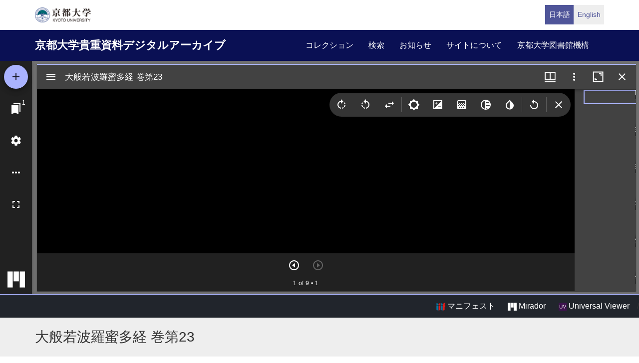

--- FILE ---
content_type: text/html; charset=UTF-8
request_url: https://rmda.kulib.kyoto-u.ac.jp/item/rb00009307?manifest=/iiif/metadata_manifest/RB00009307/manifest.json
body_size: 18604
content:
<!DOCTYPE html>
<html  lang="ja" dir="ltr" prefix="content: http://purl.org/rss/1.0/modules/content/  dc: http://purl.org/dc/terms/  foaf: http://xmlns.com/foaf/0.1/  og: http://ogp.me/ns#  rdfs: http://www.w3.org/2000/01/rdf-schema#  schema: http://schema.org/  sioc: http://rdfs.org/sioc/ns#  sioct: http://rdfs.org/sioc/types#  skos: http://www.w3.org/2004/02/skos/core#  xsd: http://www.w3.org/2001/XMLSchema# ">
  <head>
    <meta charset="utf-8" />
<meta name="Generator" content="Drupal 10 (https://www.drupal.org)" />
<meta name="MobileOptimized" content="width" />
<meta name="HandheldFriendly" content="true" />
<meta name="viewport" content="width=device-width, initial-scale=1.0" />
<link rel="icon" href="/themes/custom/kyoto_dc/favicon.ico" type="image/vnd.microsoft.icon" />
<link rel="alternate" hreflang="ja" href="https://rmda.kulib.kyoto-u.ac.jp/item/rb00009307" />
<link rel="canonical" href="https://rmda.kulib.kyoto-u.ac.jp/item/rb00009307" />
<link rel="shortlink" href="https://rmda.kulib.kyoto-u.ac.jp/node/24857" />

    <title>大般若波羅蜜多経 巻第23 | 京都大学貴重資料デジタルアーカイブ</title>
    <link rel="stylesheet" media="all" href="/sites/default/files/css/css_IP99Nn2WPwW1ujTCPoPB2AprVNu4KiafOZwvoHawAS4.css?delta=0&amp;language=ja&amp;theme=kyoto_dc&amp;include=eJxFyMEOgCAIANAfcvJJDYVlS4OB1Pz7ti5d3uGdS6ZsVKGKcVI03A21OZCFYs__5Lg0Sj-8MSVfPnlAQed0H_w4fOYhFJ1fnvUhbw" />
<link rel="stylesheet" media="all" href="/sites/default/files/css/css_n96Ytc1rr6pGJFt_5VEyRFfs_IjlTurP7RLxW76uFS8.css?delta=1&amp;language=ja&amp;theme=kyoto_dc&amp;include=eJxFyMEOgCAIANAfcvJJDYVlS4OB1Pz7ti5d3uGdS6ZsVKGKcVI03A21OZCFYs__5Lg0Sj-8MSVfPnlAQed0H_w4fOYhFJ1fnvUhbw" />

    
  </head>
  <body class="path-node page-node-type-metadata has-glyphicons">
    <a href="#main-content" class="visually-hidden focusable skip-link">
      メインコンテンツに移動
    </a>
    
      <div class="dialog-off-canvas-main-canvas" data-off-canvas-main-canvas>
          <div class="menu-top">
      <div class="container">
        <a class="navbar-brand__top" href="http://www.kyoto-u.ac.jp/">
          <img alt="京都大学" src="/themes/custom/kyoto_dc/images/logo.png" height="30"  >
        </a>
          <div class="region region-menu-top">
    <section class="language-switcher-language-url block block-language clearfix" id="block-language-switcher" role="navigation">
  
    

      <ul class="links list-inline language-link-list"><li hreflang="ja" data-drupal-link-query="{&quot;manifest&quot;:&quot;\/iiif\/metadata_manifest\/RB00009307\/manifest.json&quot;}" data-drupal-link-system-path="node/24857" class="ja is-active" aria-current="page"><a href="/item/rb00009307?manifest=/iiif/metadata_manifest/RB00009307/manifest.json" class="language-link is-active" hreflang="ja" data-drupal-link-query="{&quot;manifest&quot;:&quot;\/iiif\/metadata_manifest\/RB00009307\/manifest.json&quot;}" data-drupal-link-system-path="node/24857" aria-current="page">日本語</a></li><li hreflang="en" data-drupal-link-query="{&quot;manifest&quot;:&quot;\/iiif\/metadata_manifest\/RB00009307\/manifest.json&quot;}" data-drupal-link-system-path="node/24857" class="en"><a href="/en/item/rb00009307?manifest=/iiif/metadata_manifest/RB00009307/manifest.json" class="language-link" hreflang="en" data-drupal-link-query="{&quot;manifest&quot;:&quot;\/iiif\/metadata_manifest\/RB00009307\/manifest.json&quot;}" data-drupal-link-system-path="node/24857">English</a></li></ul>
  </section>


  </div>

      </div>
    </div>
  
          <header class="navbar navbar-inverse container-fluid" id="navbar" role="banner">
              <div class="container">
            <div class="navbar-header">
          <div class="region region-navigation">
    <section id="block-kyoto-dc-branding" class="block block-system clearfix">
  
    

    <aside class="branding">
    <a href="/" title="ホーム" rel="home" class="navbar-brand">
            京都大学貴重資料デジタルアーカイブ
      </a>
  </aside>
</section>


  </div>

                          <button type="button" class="navbar-toggle" data-toggle="collapse" data-target="#navbar-collapse">
            <span class="sr-only">Toggle navigation</span>
            <span class="icon-bar"></span>
            <span class="icon-bar"></span>
            <span class="icon-bar"></span>
          </button>
              </div>

                    <div id="navbar-collapse" class="navbar-collapse collapse">
            <div class="region region-navigation-collapsible">
    <nav role="navigation" aria-labelledby="block-kyoto-dc-main-menu-menu" id="block-kyoto-dc-main-menu">
            
  <h2 class="visually-hidden" id="block-kyoto-dc-main-menu-menu">Main navigation</h2>
  

        
      <ul class="menu menu--main nav navbar-nav">
                      <li class="first">
                                        <a href="/collection" data-drupal-link-system-path="collection">コレクション</a>
              </li>
                      <li>
                                        <a href="/search" data-drupal-link-system-path="search">検索</a>
              </li>
                      <li>
                                        <a href="/news" data-drupal-link-system-path="news">お知らせ</a>
              </li>
                      <li>
                                        <a href="/about" data-drupal-link-system-path="node/3817">サイトについて</a>
              </li>
                      <li class="last">
                                        <a href="https://www.kulib.kyoto-u.ac.jp/">京都大学図書館機構</a>
              </li>
        </ul>
  

  </nav>

  </div>

        </div>
                    </div>
          </header>
  
      
  


  <div class="iiif-viewer">
    <iframe class="viewer-iframe" src="/libraries/mirador/mirador.html?manifest=/iiif/metadata_manifest/RB00009307/manifest.json"></iframe>
    <div class="iii-viewer--links">
      <div class="text-right">
        <a target="_blank" href="/iiif/metadata_manifest/RB00009307/manifest.json"><img src="/themes/custom/kyoto_dc/images/logo_iiif_s.png" alt="IIIF Drag-n-drop" height="16"> マニフェスト</a>
        <a href="/libraries/mirador/mirador.html?manifest=/iiif/metadata_manifest/RB00009307/manifest.json" target="blank" class="btn btn-txt"><img src="/themes/custom/kyoto_dc/images/logo_mirador_s.png" height="16"> Mirador</a>
        <a href="/libraries/uv3/uv.html#?manifest=/iiif/metadata_manifest/RB00009307/manifest.json" target="blank" class="btn btn-txt"><img src="/themes/custom/kyoto_dc/images/logo_uv_s.png" height="16"> Universal Viewer</a> /
      </div>
    </div>
  </div>


        <div class="region region-highlighted">
      <div class="page-title-metadata">
    <div class="container">  <h1 class="page-header">
<span>大般若波羅蜜多経 巻第23</span>
</h1>
</div>
  </div>

  </div>

  
  <div role="main" class="main-container container js-quickedit-main-content">
    <div class="row">

            
                  <section class="col-sm-12">

                
                
                                      
                  
                          <a id="main-content"></a>
            <div class="region region-content">
    <div data-drupal-messages-fallback class="hidden"></div>
  <div class="row node node--type-metadata node--view-mode-full">
  

  
    <div class="col-sm-8">
    
  <div class="field field--name-field-record-id field--type-string field--label-inline">
    <div class="field--label">レコードID</div>
              <div class="field--item">RB00009307</div>
          </div>

  <div class="field field--name-field-year field--type-string field--label-inline">
    <div class="field--label">出版年</div>
          <div class="field--items">
              <div class="field--item">1325</div>
              </div>
      </div>

  <div class="field field--name-field-title-kana field--type-string field--label-inline">
    <div class="field--label">タイトルヨミ</div>
          <div class="field--items">
              <div class="field--item">ダイハンニャ ハラミッタキョウ</div>
              </div>
      </div>

  <div class="field field--name-field-title-alt field--type-string-long field--label-inline">
    <div class="field--label">別タイトル</div>
          <div class="field--items">
              <div class="field--item">ローマ字タイトル: Daihannya haramittakyō</div>
              </div>
      </div>

  <div class="field field--name-field-author field--type-entity-reference-revisions field--label-inline">
    <div class="field--label">著者</div>
          <div class="field--items">
              <div class="field--item">    
                  (唐)玄奘奉詔訳
      
  


  <div class="field field--name-field-name-alt field--type-string field--label-inline">
    <div class="field--label">参照形</div>
          <div class="field--items">
              <div class="field--item">玄奘||ゲンジョウ||xuan zang</div>
              </div>
      </div>


</div>
              </div>
      </div>

  <div class="field field--name-field-set field--type-string field--label-inline">
    <div class="field--label">冊数</div>
              <div class="field--item">1巻</div>
          </div>

  <div class="field field--name-field-japanese-year field--type-string field--label-inline">
    <div class="field--label">出版年（和暦）</div>
          <div class="field--items">
              <div class="field--item">正中2 写</div>
              </div>
      </div>

  <div class="field field--name-field-phys field--type-string field--label-inline">
    <div class="field--label">形態・版情報</div>
          <div class="field--items">
              <div class="field--item">27 (cm)*巻子本</div>
              </div>
      </div>

  <div class="field field--name-field-skflg field--type-string field--label-inline">
    <div class="field--label">写刊の別</div>
              <div class="field--item">写</div>
          </div>

  <div class="field field--name-field-note field--type-string-long field--label-inline">
    <div class="field--label">注記</div>
          <div class="field--items">
              <div class="field--item">備考 : 6.5紙張(1張51.5cm) ★巻首欠 ★奥書「正中二年二月廿日於丹波国船井郡刑部□□上寺以唐本令書写畢 執筆澄詮」</div>
              </div>
      </div>

  <div class="field field--name-field-cls field--type-string field--label-inline">
    <div class="field--label">請求記号</div>
          <div class="field--items">
              <div class="field--item">1-23/タ/4貴</div>
              </div>
      </div>

  <div class="field field--name-field-register-number field--type-string field--label-inline">
    <div class="field--label">登録番号</div>
          <div class="field--items">
              <div class="field--item">763423</div>
              </div>
      </div>

  <div class="field field--name-field-created-fiscal-year field--type-integer field--label-inline">
    <div class="field--label">作成年度</div>
              <div class="field--item">2020</div>
          </div>

  <div class="field field--name-field-rights field--type-entity-reference field--label-inline">
    <div class="field--label">権利関係</div>
              <div class="field--item">
<div about="/license_icon/free-license">
  
    
  
            <div class="field field--name-field-eyecatching field--type-image field--label-hidden field--item">  <a href="https://rmda.kulib.kyoto-u.ac.jp/license_icon/free-license" target="_blank"><img loading="lazy" src="/sites/default/files/styles/medium/public/2018-04/license_free.jpg?itok=6LMe7YLl" width="220" height="88" alt="画像二次利用自由（所蔵表示）" typeof="Image"></a>


</div>
      
</div>
</div>
          </div>

  <div class="field field--name-field-guide-for-content-reuse field--type-link field--label-inline">
    <div class="field--label">二次利用方法</div>
              <div class="field--item"><a href="/reuse">https://rmda.kulib.kyoto-u.ac.jp/reuse</a></div>
          </div>

  <div class="field field--name-field-attribution field--type-string field--label-inline">
    <div class="field--label">所蔵</div>
              <div class="field--item">京都大学附属図書館 Main Library, Kyoto University</div>
          </div>

  <div class="field field--name-field-collection field--type-entity-reference field--label-inline">
    <div class="field--label">コレクション</div>
              <div class="field--item"><a href="/collection/tanimura" hreflang="ja">谷村文庫</a></div>
          </div>

  <div class="field field--name-field-shitei field--type-entity-reference field--label-inline">
    <div class="field--label">サブコレクション</div>
              <div class="field--item"><a href="/collection/tanimura/ta" hreflang="ja">谷村文庫タ</a></div>
          </div>

  </div>
  
    <div class="col-sm-4">
    
            <div class="field field--name-dynamic-block-fieldnode-item-urls field--type-ds field--label-hidden field--item"><div class="views-element-container form-group"><div class="view view-item-urls view-id-item_urls view-display-id-block_1 js-view-dom-id-0097082171e0f400d0dcde0fe00732c084438cb928f8a76e0f9376ed7fc1533b">
  
    
      <div class="view-header">
      このページへリンクする際は、以下のURLをご利用ください。
    </div>
      
      <div class="view-content">
          <div class="views-row"><div class="views-field views-field-view-node-1"><span class="field-content"><a href="/item/rb00009307" hreflang="ja">https://rmda.kulib.kyoto-u.ac.jp/item/rb00009307</a></span></div></div>

    </div>
  
          </div>
</div>
</div>
      
  </div>
  
  
</div>



  </div>

              </section>

                </div>
  </div>


      <footer class="footer" role="contentinfo">
      <div class="container">
        <div class="footer-top">
          <div class="row">
            <div class="col-sm-4">
              <div class="footer-info">
                <h2 class="footer-info__title">京都大学貴重資料デジタルアーカイブ</h2>
                              </div>
            </div>
            <div class="col-sm-8">
                <div class="region region-footer">
    <nav role="navigation" aria-labelledby="block-futsutazhongyang-menu" id="block-futsutazhongyang">
            
  <h2 class="visually-hidden" id="block-futsutazhongyang-menu">フッター中央</h2>
  

        
              <ul class="footer-link list-unstyled">
                            <li>
        <a href="/collection" data-drupal-link-system-path="collection">コレクション</a>
                  </li>
                        <li>
        <a href="/search" data-drupal-link-system-path="search">検索</a>
                  </li>
                        <li>
        <a href="/news" data-drupal-link-system-path="news">お知らせ</a>
                  </li>
                        <li>
        <a href="/about" data-drupal-link-system-path="node/3817">サイトについて</a>
                  </li>
        </ul>
  


  </nav>
<nav role="navigation" aria-labelledby="block-footer-menu-menu" id="block-footer-menu">
            
  <h2 class="visually-hidden" id="block-footer-menu-menu">フッター右(日)</h2>
  

        
              <ul class="footer-link list-unstyled">
                            <li>
        <a href="/reuse" data-drupal-link-system-path="node/3956">コンテンツの二次利用</a>
                  </li>
                        <li>
        <a href="https://docs.google.com/forms/d/e/1FAIpQLScWPY_92rhcYWoJOa-czt08G73CJjw-wRV13D-eeRkrUxg9LA/viewform?usp=header">利用報告フォーム</a>
                  </li>
                        <li>
        <a href="/digitization" data-drupal-link-system-path="node/2187301">貴重資料を公開するまで</a>
                  </li>
        </ul>
  


  </nav>

  </div>

            </div>
          </div>
        </div>
        <div class="footer-bottom">
          <p class="footer-bottom__copyright"><span>&copy; 2026 Kyoto University Library Network</span></p>
        </div>
      </div>
    </footer>
  
  </div>

    
    <script type="application/json" data-drupal-selector="drupal-settings-json">{"path":{"baseUrl":"\/","pathPrefix":"","currentPath":"node\/24857","currentPathIsAdmin":false,"isFront":false,"currentLanguage":"ja","currentQuery":{"manifest":"\/iiif\/metadata_manifest\/RB00009307\/manifest.json"}},"pluralDelimiter":"\u0003","suppressDeprecationErrors":true,"bootstrap":{"forms_has_error_value_toggle":1},"user":{"uid":0,"permissionsHash":"25ad8cb6dc81d9fe316820573adbba642f133dc068535eb713c2601bf9fa99d8"}}</script>
<script src="/core/assets/vendor/jquery/jquery.min.js?v=3.7.1"></script>
<script src="/core/assets/vendor/underscore/underscore-min.js?v=1.13.7"></script>
<script src="/sites/default/files/languages/ja_qXSVR1UmSgb5YWTBzBkVlMr1QPME4W62ugREmSjv_80.js?t9hb62"></script>
<script src="/core/misc/drupalSettingsLoader.js?v=10.5.6"></script>
<script src="/core/misc/drupal.js?v=10.5.6"></script>
<script src="/core/misc/drupal.init.js?v=10.5.6"></script>
<script src="/themes/contrib/bootstrap/js/drupal.bootstrap.js?t9hb62"></script>
<script src="/themes/contrib/bootstrap/js/attributes.js?t9hb62"></script>
<script src="/themes/contrib/bootstrap/js/theme.js?t9hb62"></script>
<script src="/themes/custom/kyoto_dc/bootstrap/assets/javascripts/bootstrap/affix.js?t9hb62"></script>
<script src="/themes/custom/kyoto_dc/bootstrap/assets/javascripts/bootstrap/alert.js?t9hb62"></script>
<script src="/themes/custom/kyoto_dc/bootstrap/assets/javascripts/bootstrap/button.js?t9hb62"></script>
<script src="/themes/custom/kyoto_dc/bootstrap/assets/javascripts/bootstrap/carousel.js?t9hb62"></script>
<script src="/themes/custom/kyoto_dc/bootstrap/assets/javascripts/bootstrap/collapse.js?t9hb62"></script>
<script src="/themes/custom/kyoto_dc/bootstrap/assets/javascripts/bootstrap/dropdown.js?t9hb62"></script>
<script src="/themes/custom/kyoto_dc/bootstrap/assets/javascripts/bootstrap/tab.js?t9hb62"></script>
<script src="/themes/custom/kyoto_dc/bootstrap/assets/javascripts/bootstrap/transition.js?t9hb62"></script>
<script src="/themes/custom/kyoto_dc/dest/js/script.js?t9hb62"></script>
<script src="/themes/custom/kyoto_dc/libraries/universalviewer/dist/uv-2.0.2/lib/embed.js?v=2.0.2" id="embedUV"></script>

  </body>
</html>


--- FILE ---
content_type: application/javascript
request_url: https://rmda.kulib.kyoto-u.ac.jp/themes/custom/kyoto_dc/dest/js/script.js?t9hb62
body_size: 16486
content:
'use strict';

(function mainThemeScript($, Drupal) {
  // jQueryでSleepする方法
  function wait(sec) {
    // jQueryのDeferredを作成します。
    var objDef = new $.Deferred();
    setTimeout(function () {
      // sec秒後に、resolve()を実行して、Promiseを完了します。
      objDef.resolve(sec);
    }, sec * 1000);
    return objDef.promise();
  }

  Drupal.behaviors.plStarter = {
    attach: function attach(context) {
      $('html', context).addClass('js');

      // 要素の高さを揃える
      // card UI
      // safariの場合、cardとcard-linkの設定によりheightがjquery側で計算されなくなる為、
      // 判定処理とCSS変更処理の追加.
      // Safari
      var ua = window.navigator.userAgent.toLowerCase();
      if (ua.indexOf('safari') !== -1 && ua.indexOf('chrome') === -1) {
        // Pattern-Labで設定されているHeight = 100% の削除
        $('.card-link').css('height', 'auto');
      } else {
        $('.row .card').matchHeight();
      }
      // 書誌詳細ページで巻号リンクをクリック後の処理
      $('.js-link_volume_number').click(function (event) {
        /* Act on the event */
        $('html:first,body:first').animate({ scrollTop: 0 }, '1');
        setTimeout('location.reload()', 1000);
      });
    }
  };

  // 全文取得
//   Drupal.behaviors.getFullText = {
//     attach: function attach(context) {
//       var $viewer = $('#uv'),
//           manifestsUri = $viewer.data('uri');

//       $.getJSON(manifestsUri).done(function (data) {
//         $(document).bind('uv.onCanvasIndexChanged uv.onOpenRightPanel', data, function (e, i) {
//           var $component = $viewer.find('iframe').contents().find('.iiif-metadata-component'),
//               $search = $viewer.find('iframe').contents().find('.search');
//           if (typeof i === 'undefined') {
//             i = parseInt($search.find('.autocompleteText').val()) - 1;
//           }

//           wait(1).done(function () {
//             $component.find('.item:visible').each(function () {
//               var label = $(this).find('.label').text(),
//                   value = $(this).find('.value').html(),
//                   new_value,
//                   $valueObj;
//               // console.log(label);

//               if (label === '権利関係' && value === '[node:field_rights:entity:field_icon]') {
//                 $(this).remove();
//               } else if (label === '二次利用方法') {
//                 if (value === '[node:field_guide_for_content_reuse]') {
//                   $(this).remove();
//                 } else {
//                   $valueObj = $(value);
//                   var url = $valueObj.text(),
//                       new_url = $('<a>').attr('href', url).get(0).href;
//                   $valueObj.attr('href', url); // UV で `a` タグの `href` 属性が落ちるバグに対するワークアラウンド
//                   new_value = $valueObj.text(new_url);
//                   var $gfcrValue = $(this).find('.value');
//                   $gfcrValue.html(new_value);
//                 }
//               } else if (label === 'Description') {
//                 var chars = e.data.sequences[0].canvases[i].images[0].resource.description,
//                     $descriptionValue = $(this).find('.value');
//                 if (chars !== '[paragraph:field_description]') {
//                   $descriptionValue.html(chars);
//                 } else {
//                   $descriptionValue.empty();
//                 }
//               }
//             });
//           });
//         });
//       });
//     }
//   };

  Drupal.behaviors.disableSubmitButtonDoubleClick = {
    attach: function attach(context) {
      $('#views-exposed-form-solr-search-content-page-1', context).on('submit', function () {
        $(this).find(':submit').prop('disabled', true);
      });
    }
  };
})(jQuery, Drupal);
'use strict';

var _typeof = typeof Symbol === "function" && typeof Symbol.iterator === "symbol" ? function (obj) { return typeof obj; } : function (obj) { return obj && typeof Symbol === "function" && obj.constructor === Symbol && obj !== Symbol.prototype ? "symbol" : typeof obj; };

/**
* jquery-match-height master by @liabru
* http://brm.io/jquery-match-height/
* License: MIT
*/

;(function (factory) {
    // eslint-disable-line no-extra-semi
    'use strict';

    if (typeof define === 'function' && define.amd) {
        // AMD
        define(['jquery'], factory);
    } else if (typeof module !== 'undefined' && module.exports) {
        // CommonJS
        module.exports = factory(require('jquery'));
    } else {
        // Global
        factory(jQuery);
    }
})(function ($) {
    /*
    *  internal
    */

    var _previousResizeWidth = -1,
        _updateTimeout = -1;

    /*
    *  _parse
    *  value parse utility function
    */

    var _parse = function _parse(value) {
        // parse value and convert NaN to 0
        return parseFloat(value) || 0;
    };

    /*
    *  _rows
    *  utility function returns array of jQuery selections representing each row
    *  (as displayed after float wrapping applied by browser)
    */

    var _rows = function _rows(elements) {
        var tolerance = 1,
            $elements = $(elements),
            lastTop = null,
            rows = [];

        // group elements by their top position
        $elements.each(function () {
            var $that = $(this),
                top = $that.offset().top - _parse($that.css('margin-top')),
                lastRow = rows.length > 0 ? rows[rows.length - 1] : null;

            if (lastRow === null) {
                // first item on the row, so just push it
                rows.push($that);
            } else {
                // if the row top is the same, add to the row group
                if (Math.floor(Math.abs(lastTop - top)) <= tolerance) {
                    rows[rows.length - 1] = lastRow.add($that);
                } else {
                    // otherwise start a new row group
                    rows.push($that);
                }
            }

            // keep track of the last row top
            lastTop = top;
        });

        return rows;
    };

    /*
    *  _parseOptions
    *  handle plugin options
    */

    var _parseOptions = function _parseOptions(options) {
        var opts = {
            byRow: true,
            property: 'height',
            target: null,
            remove: false
        };

        if ((typeof options === 'undefined' ? 'undefined' : _typeof(options)) === 'object') {
            return $.extend(opts, options);
        }

        if (typeof options === 'boolean') {
            opts.byRow = options;
        } else if (options === 'remove') {
            opts.remove = true;
        }

        return opts;
    };

    /*
    *  matchHeight
    *  plugin definition
    */

    var matchHeight = $.fn.matchHeight = function (options) {
        var opts = _parseOptions(options);

        // handle remove
        if (opts.remove) {
            var that = this;

            // remove fixed height from all selected elements
            this.css(opts.property, '');

            // remove selected elements from all groups
            $.each(matchHeight._groups, function (key, group) {
                group.elements = group.elements.not(that);
            });

            // TODO: cleanup empty groups

            return this;
        }

        if (this.length <= 1 && !opts.target) {
            return this;
        }

        // keep track of this group so we can re-apply later on load and resize events
        matchHeight._groups.push({
            elements: this,
            options: opts
        });

        // match each element's height to the tallest element in the selection
        matchHeight._apply(this, opts);

        return this;
    };

    /*
    *  plugin global options
    */

    matchHeight.version = 'master';
    matchHeight._groups = [];
    matchHeight._throttle = 80;
    matchHeight._maintainScroll = false;
    matchHeight._beforeUpdate = null;
    matchHeight._afterUpdate = null;
    matchHeight._rows = _rows;
    matchHeight._parse = _parse;
    matchHeight._parseOptions = _parseOptions;

    /*
    *  matchHeight._apply
    *  apply matchHeight to given elements
    */

    matchHeight._apply = function (elements, options) {
        var opts = _parseOptions(options),
            $elements = $(elements),
            rows = [$elements];

        // take note of scroll position
        var scrollTop = $(window).scrollTop(),
            htmlHeight = $('html').outerHeight(true);

        // get hidden parents
        var $hiddenParents = $elements.parents().filter(':hidden');

        // cache the original inline style
        $hiddenParents.each(function () {
            var $that = $(this);
            $that.data('style-cache', $that.attr('style'));
        });

        // temporarily must force hidden parents visible
        $hiddenParents.css('display', 'block');

        // get rows if using byRow, otherwise assume one row
        if (opts.byRow && !opts.target) {

            // must first force an arbitrary equal height so floating elements break evenly
            $elements.each(function () {
                var $that = $(this),
                    display = $that.css('display');

                // temporarily force a usable display value
                if (display !== 'inline-block' && display !== 'flex' && display !== 'inline-flex') {
                    display = 'block';
                }

                // cache the original inline style
                $that.data('style-cache', $that.attr('style'));

                $that.css({
                    'display': display,
                    'padding-top': '0',
                    'padding-bottom': '0',
                    'margin-top': '0',
                    'margin-bottom': '0',
                    'border-top-width': '0',
                    'border-bottom-width': '0',
                    'height': '100px',
                    'overflow': 'hidden'
                });
            });

            // get the array of rows (based on element top position)
            rows = _rows($elements);

            // revert original inline styles
            $elements.each(function () {
                var $that = $(this);
                $that.attr('style', $that.data('style-cache') || '');
            });
        }

        $.each(rows, function (key, row) {
            var $row = $(row),
                targetHeight = 0;

            if (!opts.target) {
                // skip apply to rows with only one item
                if (opts.byRow && $row.length <= 1) {
                    $row.css(opts.property, '');
                    return;
                }

                // iterate the row and find the max height
                $row.each(function () {
                    var $that = $(this),
                        style = $that.attr('style'),
                        display = $that.css('display');

                    // temporarily force a usable display value
                    if (display !== 'inline-block' && display !== 'flex' && display !== 'inline-flex') {
                        display = 'block';
                    }

                    // ensure we get the correct actual height (and not a previously set height value)
                    var css = { 'display': display };
                    css[opts.property] = '';
                    $that.css(css);

                    // find the max height (including padding, but not margin)
                    if ($that.outerHeight(false) > targetHeight) {
                        targetHeight = $that.outerHeight(false);
                    }

                    // revert styles
                    if (style) {
                        $that.attr('style', style);
                    } else {
                        $that.css('display', '');
                    }
                });
            } else {
                // if target set, use the height of the target element
                targetHeight = opts.target.outerHeight(false);
            }

            // iterate the row and apply the height to all elements
            $row.each(function () {
                var $that = $(this),
                    verticalPadding = 0;

                // don't apply to a target
                if (opts.target && $that.is(opts.target)) {
                    return;
                }

                // handle padding and border correctly (required when not using border-box)
                if ($that.css('box-sizing') !== 'border-box') {
                    verticalPadding += _parse($that.css('border-top-width')) + _parse($that.css('border-bottom-width'));
                    verticalPadding += _parse($that.css('padding-top')) + _parse($that.css('padding-bottom'));
                }

                // set the height (accounting for padding and border)
                $that.css(opts.property, targetHeight - verticalPadding + 'px');
            });
        });

        // revert hidden parents
        $hiddenParents.each(function () {
            var $that = $(this);
            $that.attr('style', $that.data('style-cache') || null);
        });

        // restore scroll position if enabled
        if (matchHeight._maintainScroll) {
            $(window).scrollTop(scrollTop / htmlHeight * $('html').outerHeight(true));
        }

        return this;
    };

    /*
    *  matchHeight._applyDataApi
    *  applies matchHeight to all elements with a data-match-height attribute
    */

    matchHeight._applyDataApi = function () {
        var groups = {};

        // generate groups by their groupId set by elements using data-match-height
        $('[data-match-height], [data-mh]').each(function () {
            var $this = $(this),
                groupId = $this.attr('data-mh') || $this.attr('data-match-height');

            if (groupId in groups) {
                groups[groupId] = groups[groupId].add($this);
            } else {
                groups[groupId] = $this;
            }
        });

        // apply matchHeight to each group
        $.each(groups, function () {
            this.matchHeight(true);
        });
    };

    /*
    *  matchHeight._update
    *  updates matchHeight on all current groups with their correct options
    */

    var _update = function _update(event) {
        if (matchHeight._beforeUpdate) {
            matchHeight._beforeUpdate(event, matchHeight._groups);
        }

        $.each(matchHeight._groups, function () {
            matchHeight._apply(this.elements, this.options);
        });

        if (matchHeight._afterUpdate) {
            matchHeight._afterUpdate(event, matchHeight._groups);
        }
    };

    matchHeight._update = function (throttle, event) {
        // prevent update if fired from a resize event
        // where the viewport width hasn't actually changed
        // fixes an event looping bug in IE8
        if (event && event.type === 'resize') {
            var windowWidth = $(window).width();
            if (windowWidth === _previousResizeWidth) {
                return;
            }
            _previousResizeWidth = windowWidth;
        }

        // throttle updates
        if (!throttle) {
            _update(event);
        } else if (_updateTimeout === -1) {
            _updateTimeout = setTimeout(function () {
                _update(event);
                _updateTimeout = -1;
            }, matchHeight._throttle);
        }
    };

    /*
    *  bind events
    */

    // apply on DOM ready event
    $(matchHeight._applyDataApi);

    // update heights on load and resize events
    $(window).bind('load', function (event) {
        matchHeight._update(false, event);
    });

    // throttled update heights on resize events
    $(window).bind('resize orientationchange', function (event) {
        matchHeight._update(true, event);
    });


    // miradorからページ数を受け取る
    window.addEventListener('message', function (event, data) {
        var page = event.data && event.data.mirador_page ? Number(event.data.mirador_page):0,
            urlHash = location.hash;
        window.history.pushState(null, null, '?page=' + page)
    });

    $(window).on('popstate', function () {
        window.location.reload(); return;
    });

});
